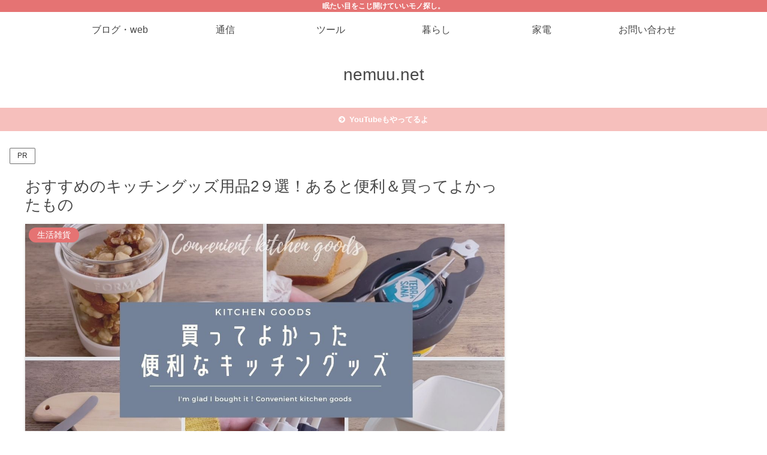

--- FILE ---
content_type: text/html; charset=utf-8
request_url: https://www.google.com/recaptcha/api2/aframe
body_size: 266
content:
<!DOCTYPE HTML><html><head><meta http-equiv="content-type" content="text/html; charset=UTF-8"></head><body><script nonce="V9Wi7mix-CYe6KhJQYrc7A">/** Anti-fraud and anti-abuse applications only. See google.com/recaptcha */ try{var clients={'sodar':'https://pagead2.googlesyndication.com/pagead/sodar?'};window.addEventListener("message",function(a){try{if(a.source===window.parent){var b=JSON.parse(a.data);var c=clients[b['id']];if(c){var d=document.createElement('img');d.src=c+b['params']+'&rc='+(localStorage.getItem("rc::a")?sessionStorage.getItem("rc::b"):"");window.document.body.appendChild(d);sessionStorage.setItem("rc::e",parseInt(sessionStorage.getItem("rc::e")||0)+1);localStorage.setItem("rc::h",'1768600122679');}}}catch(b){}});window.parent.postMessage("_grecaptcha_ready", "*");}catch(b){}</script></body></html>